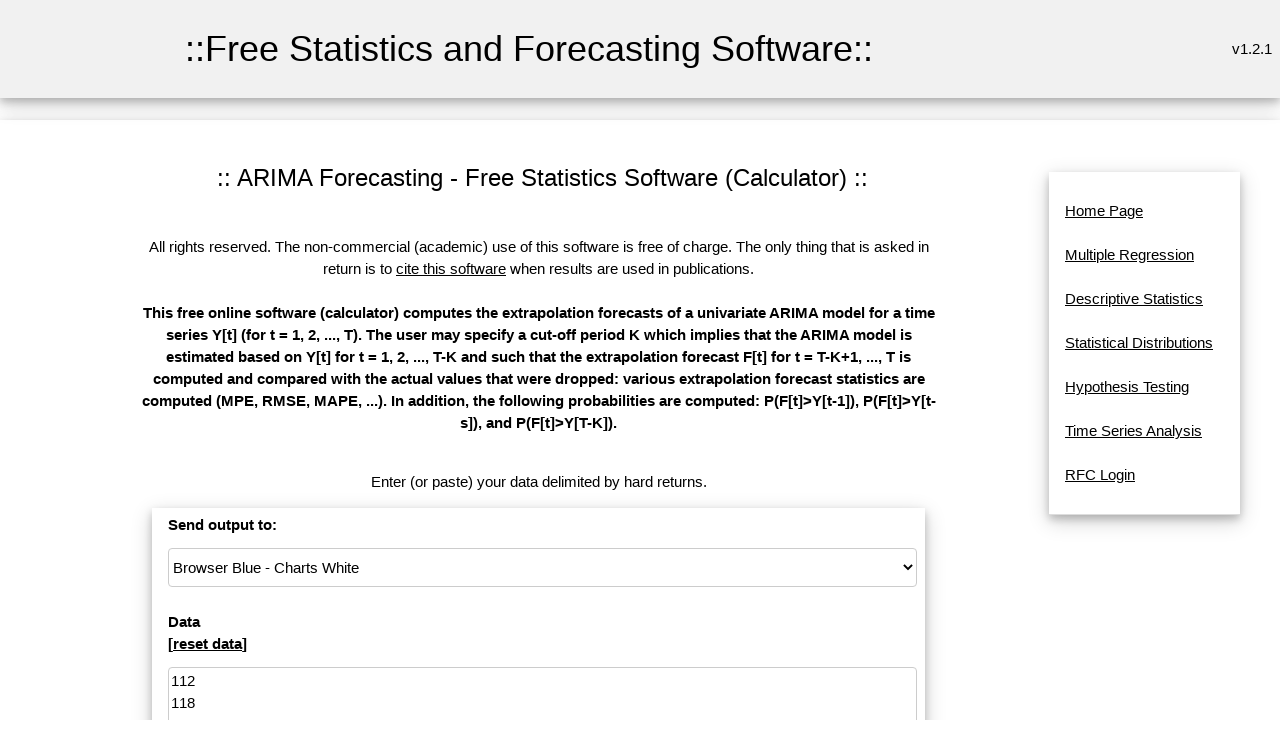

--- FILE ---
content_type: text/html; charset=UTF-8
request_url: https://www.wessa.net/rwasp_arimaforecasting.wasp?parent=t12897733069mzz658rdm2guhg
body_size: 7216
content:
<!DOCTYPE html>
<html>
<head>


<title>ARIMA Forecasting - Free Statistics and Forecasting Software (Calculators) v.1.2.1</title>

<META HTTP-EQUIV="Pragma" CONTENT="no-cache"><META HTTP-EQUIV="Cache-Control" CONTENT="no-cache"><meta name="description" content="This free online software (calculator) computes the extrapolation forecasts of a univariate ARIMA model for a time series Y[t] (for t = 1, 2, ..., T). The user may specify a cut-off period K which implies that the ARIMA model is estimated based on Y[t] for t = 1, 2, ..., T-K and such that the extrapolation forecast F[t] for t = T-K+1, ..., T is computed and compared with the actual values that were dropped: various extrapolation forecast statistics are computed (MPE, RMSE, MAPE, ...). In addition, the following probabilities are computed: P(F[t]>Y[t-1]), P(F[t]>Y[t-s]), and P(F[t]>Y[T-K]).">
<meta name="keywords" content="free online calculator, ARIMA, time series, forecast, prediction, confidence interval">
<link rel="stylesheet" href="style.css">
<style type="text/css">
body, p, table, tr, td 	
{
	/*font-size:10pt;
	font-family:verdana;*/
}
table
{
	align:center;
}
tr
{
	text-align:left;
}
a {
	/*text-decoration: none;*/
}
textarea,
pre {
    -moz-tab-size : 3;
      -o-tab-size : 3;
         tab-size : 3;
}
</style>

<!-- Ezoic Ad Testing Code-->
<!--script src="//g.ezoic.net/ezoic/ezoiclitedata.go?did=57759"></script-->
<!-- Ezoic Ad Testing Code-->

</head>

<body>
<a name="top"></a>

<table class="w3-table w3-card-4 w3-light-grey" width="100%">
	<tr>
		<td width="5%"></td>
		<td>
	    	<table class="w3-table w3-centered" >
	    		<tr>
	    			<td>
	    				<h1>::Free Statistics and Forecasting Software::</h1>
	    			</td>
	    		</tr>
	    	</table>
	   	</td>
	  	<td style="text-align:right;vertical-align:middle" width="23%">
			v1.2.1	  	</td>
	</tr>
</table>



<br>
	<table  class="w3-table w3-card-4" width="100%">
	  <tr>
	    <td width="5%">
	    </td>
	    <td width="1%">&nbsp;</td>
	    <td width="70%" valign="middle">
		
		  	      <table width="100%" cellspacing="0" cellpadding="0">
	        <tr>
	          <td height="275">
	            <table width="100%" style="height: 100%" border="0" cellspacing="18" cellpadding="1">
	              <tr> 
	                <td valign="top">
	                  <table width="100%" border="0" cellspacing="1" cellpadding="1">
	                    <tr>
	                      <td>
					                          <table width="100%"><TR><td></td><td align="center" width="100%"><center><h3>:: ARIMA Forecasting - Free Statistics Software (Calculator) ::</h3></center></TD><td width="100px" align="right">

					
				</td></TR>
				</table>
					                      </td>
	                    </tr>
	                  </table>
				                  <table width="100%" style="height: 10px" border="0" cellspacing="1" cellpadding="1">
	                    <tr>
	                      <td></td>
	                    </tr>
	                  </table>
	                  <table width="100%" border="0" cellspacing="1" cellpadding="5">
	                    <tr>
							                      <!--td align="center"--> 
							<td>
								<div align="center">
													
								All rights reserved. The non-commercial (academic) use of this software is free of charge. The only thing that is asked in return is to <a href="#cite">cite this software</a> when results are used in publications.<br /><br />
	                          	<strong>This free online software (calculator) computes the extrapolation forecasts of a univariate ARIMA model for a time series Y[t] (for t = 1, 2, ..., T). The user may specify a cut-off period K which implies that the ARIMA model is estimated based on Y[t] for t = 1, 2, ..., T-K and such that the extrapolation forecast F[t] for t = T-K+1, ..., T is computed and compared with the actual values that were dropped: various extrapolation forecast statistics are computed (MPE, RMSE, MAPE, ...). In addition, the following probabilities are computed: P(F[t]>Y[t-1]), P(F[t]>Y[t-s]), and P(F[t]>Y[T-K]).<br /><br /></strong><!--Start Output--><p>Enter (or paste) your data delimited by hard returns.</p><div class="w3-card-1 w3-white w3-round"><form id="myform" class="w3-container" action="rwasp_arimaforecasting.wasp?parent=t12897733069mzz658rdm2guhg#output" method="post">
<table class="w3-table w3-card-4 w3-responsive w3-hover-light-grey" style="border-collapse: collapse" cellpadding="2" cellspacing="1">
<tr><td  colspan="2" align=center><b>Send output to:</b></td></tr>
<tr><td  colspan="2" align=center><select class="w3-select w3-border w3-round w3-white w3-hover-amber" size="1" name="outtype" >
<option selected>Browser Blue - Charts White</option>
<option>Browser Black/White</option>
<option>CSV</option>
</select></td></tr><tr><td colspan="2" align=center></td></tr><tr><td  colspan="2" align=center><b>Data<br />[<a href="delhistory.wasp">reset data</a>]</b></td></tr>
<tr><td  colspan="2" align=center><textarea class="w3-textarea w3-border w3-round w3-hover-amber" name="data" style="width:100%;" rows="5" >112
118
132
129
121
135
148
148
136
119
104
118
115
126
141
135
125
149
170
170
158
133
114
140
145
150
178
163
172
178
199
199
184
162
146
166
171
180
193
181
183
218
230
242
209
191
172
194
196
196
236
235
229
243
264
272
237
211
180
201
204
188
235
227
234
264
302
293
259
229
203
229
242
233
267
269
270
315
364
347
312
274
237
278
284
277
317
313
318
374
413
405
355
306
271
306
315
301
356
348
355
422
465
467
404
347
305
336
340
318
362
348
363
435
491
505
404
359
310
337
360
342
406
396
420
472
548
559
463
407
362
405
417
391
419
461
472
535
622
606
508
461
390
432</textarea></td></tr>
<tr><td  colspan="2" align=center>&nbsp;</td></tr><tr><td colspan="2" align=center></td></tr><tr><td  colspan="2" align=center><b>Sample Range:</b><br>(leave blank to include all observations)</td></tr><tr><td  align=center>From:</td><td  align=center><input class="w3-input w3-border w3-round w3-hover-amber" type="text" name="SampleRangeFrom" size="4" maxlength="4" value="" ></td></tr><tr><td  align=center>To:</td><td  align=center><input class="w3-input w3-border w3-round w3-hover-amber" type="text" name="SampleRangeTo" size="4" maxlength="4" value="" ></td></tr><tr><td colspan="2" align=center></td></tr><tr><td  colspan="2" align=center><b>Testing Period</b>&nbsp;<b title="Number of observations to be cut off for computing the out-of-sample test performance">(?)</b></td></tr><tr><td  colspan="2" align=center><select class="w3-select w3-border w3-round w3-white w3-hover-amber" name="par1"  ><option>0</option><option>1</option><option>2</option><option>3</option><option>4</option><option>5</option><option>6</option><option>7</option><option>8</option><option>9</option><option>10</option><option>11</option><option>12</option><option>13</option><option>14</option><option>15</option><option>16</option><option>17</option><option>18</option><option>19</option><option>20</option><option>21</option><option>22</option><option>23</option><option>24</option></select></td></tr><tr><td colspan="2" align=center></td></tr><tr><td  colspan="2" align=center><b>Box-Cox lambda transformation parameter (lambda)</b>&nbsp;</td></tr><tr><td  colspan="2" align=center><select class="w3-select w3-border w3-round w3-white w3-hover-amber" name="par2"  ><option>1</option><option>-2.0</option><option>-1.9</option><option>-1.8</option><option>-1.7</option><option>-1.6</option><option>-1.5</option><option>-1.4</option><option>-1.3</option><option>-1.2</option><option>-1.1</option><option>-1.0</option><option>-0.9</option><option>-0.8</option><option>-0.7</option><option>-0.6</option><option>-0.5</option><option>-0.4</option><option>-0.3</option><option>-0.2</option><option>-0.1</option><option>0.0</option><option>0.1</option><option>0.2</option><option>0.3</option><option>0.4</option><option>0.5</option><option>0.6</option><option>0.7</option><option>0.8</option><option>0.9</option><option>1.0</option><option>1.1</option><option>1.2</option><option>1.3</option><option>1.4</option><option>1.5</option><option>1.6</option><option>1.7</option><option>1.8</option><option>1.9</option><option>2.0</option></select></td></tr><tr><td colspan="2" align=center></td></tr><tr><td  colspan="2" align=center><b>Degree of non-seasonal differencing (d)</b>&nbsp;</td></tr><tr><td  colspan="2" align=center><select class="w3-select w3-border w3-round w3-white w3-hover-amber" name="par3"  ><option>0</option><option>1</option><option>2</option></select></td></tr><tr><td colspan="2" align=center></td></tr><tr><td  colspan="2" align=center><b>Degree of seasonal differencing (D)</b>&nbsp;</td></tr><tr><td  colspan="2" align=center><select class="w3-select w3-border w3-round w3-white w3-hover-amber" name="par4"  ><option>0</option><option>1</option></select></td></tr><tr><td colspan="2" align=center></td></tr><tr><td  colspan="2" align=center><b>Seasonal period (s)</b>&nbsp;</td></tr><tr><td  colspan="2" align=center><select class="w3-select w3-border w3-round w3-white w3-hover-amber" name="par5"  ><option>1</option><option>2</option><option>3</option><option>4</option><option>6</option><option>12</option></select></td></tr><tr><td colspan="2" align=center></td></tr><tr><td  colspan="2" align=center><b>AR(p) order</b>&nbsp;</td></tr><tr><td  colspan="2" align=center><select class="w3-select w3-border w3-round w3-white w3-hover-amber" name="par6"  ><option>0</option><option>1</option><option>2</option><option>3</option></select></td></tr><tr><td colspan="2" align=center></td></tr><tr><td  colspan="2" align=center><b>MA(q) order</b>&nbsp;</td></tr><tr><td  colspan="2" align=center><select class="w3-select w3-border w3-round w3-white w3-hover-amber" name="par7"  ><option>0</option><option>1</option><option>2</option></select></td></tr><tr><td colspan="2" align=center></td></tr><tr><td  colspan="2" align=center><b>SAR(P) order</b>&nbsp;</td></tr><tr><td  colspan="2" align=center><select class="w3-select w3-border w3-round w3-white w3-hover-amber" name="par8"  ><option>0</option><option>1</option><option>2</option></select></td></tr><tr><td colspan="2" align=center></td></tr><tr><td  colspan="2" align=center><b>SMA(Q) order</b>&nbsp;</td></tr><tr><td  colspan="2" align=center><select class="w3-select w3-border w3-round w3-white w3-hover-amber" name="par9"  ><option>0</option><option>1</option></select></td></tr><tr><td colspan="2" align=center></td></tr><tr><td  colspan="2" align=center><b>Include mean?</b>&nbsp;</td></tr><tr><td  colspan="2" align=center><select class="w3-select w3-border w3-round w3-white w3-hover-amber" name="par10"  ><option>FALSE</option><option>TRUE</option></select></td></tr><tr><td colspan="2" align=center></td></tr><tr><td colspan=2  align=center><b>Chart options</b></td></tr><tr><td  align=center>Width:</td><td  align=center><input class="w3-input w3-border w3-round w3-hover-amber" type="text" name="chartwidth" size="4" maxlength="4" value="600" ></td></tr><tr><td  align=center>Height:</td><td  align=center><input class="w3-input w3-border w3-round w3-hover-amber" type="text" name="chartheight" size="4" maxlength="4" value="400" ></td></tr><tr>
<td  colspan="2">
<div align="center">
<input type="hidden" name="formula" value="#'GNU S' R Code compiled by R2WASP v. 1.2.327 (Mon, 27 Sep 2021 18:25:19 +0200)
#Author: root
#To cite this work: Wessa P., (2021), ARIMA Forecasting (v1.0.11) in Free Statistics Software (v$_version), Office for Research Development and Education, URL http://www.wessa.net/rwasp_arimaforecasting.wasp#output/
#Source of accompanying publication: 
#
par1 <- as.numeric(par1) #cut off periods
par2 <- as.numeric(par2) #lambda
par3 <- as.numeric(par3) #degree of non-seasonal differencing
par4 <- as.numeric(par4) #degree of seasonal differencing
par5 <- as.numeric(par5) #seasonal period
par6 <- as.numeric(par6) #p
par7 <- as.numeric(par7) #q
par8 <- as.numeric(par8) #P
par9 <- as.numeric(par9) #Q
if (par10 == 'TRUE') par10 <- TRUE
if (par10 == 'FALSE') par10 <- FALSE
if (par2 == 0) x <- log(x)
if (par2 != 0) x <- x^par2
lx <- length(x)
first <- lx - 2*par1
nx <- lx - par1
nx1 <- nx + 1
fx <- lx - nx
if (fx < 1) {
fx <- par5*2
nx1 <- lx + fx - 1
first <- lx - 2*fx
}
first <- 1
if (fx < 3) fx <- round(lx/10,0)
(arima.out <- arima(x[1:nx], order=c(par6,par3,par7), seasonal=list(order=c(par8,par4,par9), period=par5), include.mean=par10, method='ML'))
(forecast <- predict(arima.out,fx))
(lb <- forecast$pred - 1.96 * forecast$se)
(ub <- forecast$pred + 1.96 * forecast$se)
if (par2 == 0) {
x <- exp(x)
forecast$pred <- exp(forecast$pred)
lb <- exp(lb)
ub <- exp(ub)
}
if (par2 != 0) {
x <- x^(1/par2)
forecast$pred <- forecast$pred^(1/par2)
lb <- lb^(1/par2)
ub <- ub^(1/par2)
}
if (par2 < 0) {
olb <- lb
lb <- ub
ub <- olb
}
(actandfor <- c(x[1:nx], forecast$pred))
(perc.se <- (ub-forecast$pred)/1.96/forecast$pred)
bitmap(file='test1.png')
opar <- par(mar=c(4,4,2,2),las=1)
ylim <- c( min(x[first:nx],lb), max(x[first:nx],ub))
plot(x,ylim=ylim,type='n',xlim=c(first,lx))
usr <- par('usr')
rect(usr[1],usr[3],nx+1,usr[4],border=NA,col='lemonchiffon')
rect(nx1,usr[3],usr[2],usr[4],border=NA,col='lavender')
abline(h= (-3:3)*2 , col ='gray', lty =3)
polygon( c(nx1:lx,lx:nx1), c(lb,rev(ub)), col = 'orange', lty=2,border=NA)
lines(nx1:lx, lb , lty=2)
lines(nx1:lx, ub , lty=2)
lines(x, lwd=2)
lines(nx1:lx, forecast$pred , lwd=2 , col ='white')
box()
par(opar)
dev.off()
prob.dec <- array(NA, dim=fx)
prob.sdec <- array(NA, dim=fx)
prob.ldec <- array(NA, dim=fx)
prob.pval <- array(NA, dim=fx)
perf.pe <- array(0, dim=fx)
perf.spe <- array(0, dim=fx)
perf.scalederr <- array(0, dim=fx)
perf.mase <- array(0, dim=fx)
perf.mase1 <- array(0, dim=fx)
perf.mape <- array(0, dim=fx)
perf.smape <- array(0, dim=fx)
perf.mape1 <- array(0, dim=fx)
perf.smape1 <- array(0,dim=fx)
perf.se <- array(0, dim=fx)
perf.mse <- array(0, dim=fx)
perf.mse1 <- array(0, dim=fx)
perf.rmse <- array(0, dim=fx)
perf.scaleddenom <- 0
for (i in 2:fx) {
perf.scaleddenom = perf.scaleddenom + abs(x[nx+i] - x[nx+i-1])
}
perf.scaleddenom = perf.scaleddenom / (fx-1)
for (i in 1:fx) {
locSD <- (ub[i] - forecast$pred[i]) / 1.96
perf.scalederr[i] = (x[nx+i] - forecast$pred[i]) / perf.scaleddenom
perf.pe[i] = (x[nx+i] - forecast$pred[i]) / x[nx+i]
perf.spe[i] = 2*(x[nx+i] - forecast$pred[i]) / (x[nx+i] + forecast$pred[i])
perf.se[i] = (x[nx+i] - forecast$pred[i])^2
prob.dec[i] = pnorm((x[nx+i-1] - forecast$pred[i]) / locSD)
prob.sdec[i] = pnorm((x[nx+i-par5] - forecast$pred[i]) / locSD)
prob.ldec[i] = pnorm((x[nx] - forecast$pred[i]) / locSD)
prob.pval[i] = pnorm(abs(x[nx+i] - forecast$pred[i]) / locSD)
}
perf.mape[1] = abs(perf.pe[1])
perf.smape[1] = abs(perf.spe[1])
perf.mape1[1] = perf.mape[1]
perf.smape1[1] = perf.smape[1]
perf.mse[1] = perf.se[1]
perf.mase[1] = abs(perf.scalederr[1])
perf.mase1[1] = perf.mase[1]
for (i in 2:fx) {
perf.mape[i] = perf.mape[i-1] + abs(perf.pe[i])
perf.mape1[i] = perf.mape[i] / i
perf.smape[i] = perf.smape[i-1] + abs(perf.spe[i])
perf.smape1[i] = perf.smape[i] / i
perf.mse[i] = perf.mse[i-1] + perf.se[i]
perf.mse1[i] = perf.mse[i] / i
perf.mase[i] = perf.mase[i-1] + abs(perf.scalederr[i])
perf.mase1[i] = perf.mase[i] / i
}
perf.rmse = sqrt(perf.mse1)
bitmap(file='test2.png')
plot(forecast$pred, pch=19, type='b',main='ARIMA Extrapolation Forecast', ylab='Forecast and 95% CI', xlab='time',ylim=c(min(lb),max(ub)))
dum <- forecast$pred
dum[1:par1] <- x[(nx+1):lx]
lines(dum, lty=1)
lines(ub,lty=3)
lines(lb,lty=3)
dev.off()
load(file='createtable')
a<-table.start()
a<-table.row.start(a)
a<-table.element(a,'Univariate ARIMA Extrapolation Forecast',9,TRUE)
a<-table.row.end(a)
a<-table.row.start(a)
a<-table.element(a,'time',1,header=TRUE)
a<-table.element(a,'Y[t]',1,header=TRUE)
a<-table.element(a,'F[t]',1,header=TRUE)
a<-table.element(a,'95% LB',1,header=TRUE)
a<-table.element(a,'95% UB',1,header=TRUE)
a<-table.element(a,'p-value<br />(H0: Y[t] = F[t])',1,header=TRUE)
a<-table.element(a,'P(F[t]>Y[t-1])',1,header=TRUE)
a<-table.element(a,'P(F[t]>Y[t-s])',1,header=TRUE)
mylab <- paste('P(F[t]>Y[',nx,sep='')
mylab <- paste(mylab,'])',sep='')
a<-table.element(a,mylab,1,header=TRUE)
a<-table.row.end(a)
for (i in (nx-par5):nx) {
a<-table.row.start(a)
a<-table.element(a,i,header=TRUE)
a<-table.element(a,x[i])
a<-table.element(a,'-')
a<-table.element(a,'-')
a<-table.element(a,'-')
a<-table.element(a,'-')
a<-table.element(a,'-')
a<-table.element(a,'-')
a<-table.element(a,'-')
a<-table.row.end(a)
}
for (i in 1:fx) {
a<-table.row.start(a)
a<-table.element(a,nx+i,header=TRUE)
a<-table.element(a,round(x[nx+i],4))
a<-table.element(a,round(forecast$pred[i],4))
a<-table.element(a,round(lb[i],4))
a<-table.element(a,round(ub[i],4))
a<-table.element(a,round((1-prob.pval[i]),4))
a<-table.element(a,round((1-prob.dec[i]),4))
a<-table.element(a,round((1-prob.sdec[i]),4))
a<-table.element(a,round((1-prob.ldec[i]),4))
a<-table.row.end(a)
}
a<-table.end(a)
table.save(a,file='mytable.tab')
a<-table.start()
a<-table.row.start(a)
a<-table.element(a,'Univariate ARIMA Extrapolation Forecast Performance',10,TRUE)
a<-table.row.end(a)
a<-table.row.start(a)
a<-table.element(a,'time',1,header=TRUE)
a<-table.element(a,'% S.E.',1,header=TRUE)
a<-table.element(a,'PE',1,header=TRUE)
a<-table.element(a,'MAPE',1,header=TRUE)
a<-table.element(a,'sMAPE',1,header=TRUE)
a<-table.element(a,'Sq.E',1,header=TRUE)
a<-table.element(a,'MSE',1,header=TRUE)
a<-table.element(a,'RMSE',1,header=TRUE)
a<-table.element(a,'ScaledE',1,header=TRUE)
a<-table.element(a,'MASE',1,header=TRUE)
a<-table.row.end(a)
for (i in 1:fx) {
a<-table.row.start(a)
a<-table.element(a,nx+i,header=TRUE)
a<-table.element(a,round(perc.se[i],4))
a<-table.element(a,round(perf.pe[i],4))
a<-table.element(a,round(perf.mape1[i],4))
a<-table.element(a,round(perf.smape1[i],4))
a<-table.element(a,round(perf.se[i],4))
a<-table.element(a,round(perf.mse1[i],4))
a<-table.element(a,round(perf.rmse[i],4))
a<-table.element(a,round(perf.scalederr[i],4))
a<-table.element(a,round(perf.mase1[i],4))
a<-table.row.end(a)
}
a<-table.end(a)
table.save(a,file='mytable1.tab')
">
<input type="hidden" name="rversion" value="">
<input type="hidden" name="noads" value="">
<input type="hidden" name="allowrinputoutput" value="1">
<button type="submit" onclick="this.disabled=false;this.innerHTML='<img src=spinner.gif>  computing...';" class="w3-btn w3-btn-block w3-ripple w3-hover-white w3-white w3-border w3-border-blue w3-round"  name="submit" value="Compute" ><span onclick="document.getElementById('myform').submit();">Compute</span></button>
</div>
</td>
</tr>
</table>
</form></div><br /><hr><a name="output"></a><br />
<!--End Output--><!--Start Charts--><table align="center" border="1" bordercolor="#000000" style="border-collapse: collapse" cellpadding="2" cellspacing="1"><tr><td >Source code of R module </td></tr><tr><td><form><textarea rows="8" cols="80" readonly>par1 <- as.numeric(par1) #cut off periods
par2 <- as.numeric(par2) #lambda
par3 <- as.numeric(par3) #degree of non-seasonal differencing
par4 <- as.numeric(par4) #degree of seasonal differencing
par5 <- as.numeric(par5) #seasonal period
par6 <- as.numeric(par6) #p
par7 <- as.numeric(par7) #q
par8 <- as.numeric(par8) #P
par9 <- as.numeric(par9) #Q
if (par10 == "TRUE") par10 <- TRUE
if (par10 == "FALSE") par10 <- FALSE
if (par2 == 0) x <- log(x)
if (par2 != 0) x <- x^par2
lx <- length(x)
first <- lx - 2*par1
nx <- lx - par1
nx1 <- nx + 1
fx <- lx - nx
if (fx < 1) {
fx <- par5*2
nx1 <- lx + fx - 1
first <- lx - 2*fx
}
first <- 1
if (fx < 3) fx <- round(lx/10,0)
(arima.out <- arima(x[1:nx], order=c(par6,par3,par7), seasonal=list(order=c(par8,par4,par9), period=par5), include.mean=par10, method="ML"))
(forecast <- predict(arima.out,fx))
(lb <- forecast$pred - 1.96 * forecast$se)
(ub <- forecast$pred + 1.96 * forecast$se)
if (par2 == 0) {
x <- exp(x)
forecast$pred <- exp(forecast$pred)
lb <- exp(lb)
ub <- exp(ub)
}
if (par2 != 0) {
x <- x^(1/par2)
forecast$pred <- forecast$pred^(1/par2)
lb <- lb^(1/par2)
ub <- ub^(1/par2)
}
if (par2 < 0) {
olb <- lb
lb <- ub
ub <- olb
}
(actandfor <- c(x[1:nx], forecast$pred))
(perc.se <- (ub-forecast$pred)/1.96/forecast$pred)
bitmap(file="test1.png")
opar <- par(mar=c(4,4,2,2),las=1)
ylim <- c( min(x[first:nx],lb), max(x[first:nx],ub))
plot(x,ylim=ylim,type="n",xlim=c(first,lx))
usr <- par("usr")
rect(usr[1],usr[3],nx+1,usr[4],border=NA,col="lemonchiffon")
rect(nx1,usr[3],usr[2],usr[4],border=NA,col="lavender")
abline(h= (-3:3)*2 , col ="gray", lty =3)
polygon( c(nx1:lx,lx:nx1), c(lb,rev(ub)), col = "orange", lty=2,border=NA)
lines(nx1:lx, lb , lty=2)
lines(nx1:lx, ub , lty=2)
lines(x, lwd=2)
lines(nx1:lx, forecast$pred , lwd=2 , col ="white")
box()
par(opar)
dev.off()
prob.dec <- array(NA, dim=fx)
prob.sdec <- array(NA, dim=fx)
prob.ldec <- array(NA, dim=fx)
prob.pval <- array(NA, dim=fx)
perf.pe <- array(0, dim=fx)
perf.spe <- array(0, dim=fx)
perf.scalederr <- array(0, dim=fx)
perf.mase <- array(0, dim=fx)
perf.mase1 <- array(0, dim=fx)
perf.mape <- array(0, dim=fx)
perf.smape <- array(0, dim=fx)
perf.mape1 <- array(0, dim=fx)
perf.smape1 <- array(0,dim=fx)
perf.se <- array(0, dim=fx)
perf.mse <- array(0, dim=fx)
perf.mse1 <- array(0, dim=fx)
perf.rmse <- array(0, dim=fx)
perf.scaleddenom <- 0
for (i in 2:fx) {
perf.scaleddenom = perf.scaleddenom + abs(x[nx+i] - x[nx+i-1])
}
perf.scaleddenom = perf.scaleddenom / (fx-1)
for (i in 1:fx) {
locSD <- (ub[i] - forecast$pred[i]) / 1.96
perf.scalederr[i] = (x[nx+i] - forecast$pred[i]) / perf.scaleddenom
perf.pe[i] = (x[nx+i] - forecast$pred[i]) / x[nx+i]
perf.spe[i] = 2*(x[nx+i] - forecast$pred[i]) / (x[nx+i] + forecast$pred[i])
perf.se[i] = (x[nx+i] - forecast$pred[i])^2
prob.dec[i] = pnorm((x[nx+i-1] - forecast$pred[i]) / locSD)
prob.sdec[i] = pnorm((x[nx+i-par5] - forecast$pred[i]) / locSD)
prob.ldec[i] = pnorm((x[nx] - forecast$pred[i]) / locSD)
prob.pval[i] = pnorm(abs(x[nx+i] - forecast$pred[i]) / locSD)
}
perf.mape[1] = abs(perf.pe[1])
perf.smape[1] = abs(perf.spe[1])
perf.mape1[1] = perf.mape[1]
perf.smape1[1] = perf.smape[1]
perf.mse[1] = perf.se[1]
perf.mase[1] = abs(perf.scalederr[1])
perf.mase1[1] = perf.mase[1]
for (i in 2:fx) {
perf.mape[i] = perf.mape[i-1] + abs(perf.pe[i])
perf.mape1[i] = perf.mape[i] / i
perf.smape[i] = perf.smape[i-1] + abs(perf.spe[i])
perf.smape1[i] = perf.smape[i] / i
perf.mse[i] = perf.mse[i-1] + perf.se[i]
perf.mse1[i] = perf.mse[i] / i
perf.mase[i] = perf.mase[i-1] + abs(perf.scalederr[i])
perf.mase1[i] = perf.mase[i] / i
}
perf.rmse = sqrt(perf.mse1)
bitmap(file="test2.png")
plot(forecast$pred, pch=19, type="b",main="ARIMA Extrapolation Forecast", ylab="Forecast and 95% CI", xlab="time",ylim=c(min(lb),max(ub)))
dum <- forecast$pred
dum[1:par1] <- x[(nx+1):lx]
lines(dum, lty=1)
lines(ub,lty=3)
lines(lb,lty=3)
dev.off()
load(file="createtable")
a<-table.start()
a<-table.row.start(a)
a<-table.element(a,"Univariate ARIMA Extrapolation Forecast",9,TRUE)
a<-table.row.end(a)
a<-table.row.start(a)
a<-table.element(a,"time",1,header=TRUE)
a<-table.element(a,"Y[t]",1,header=TRUE)
a<-table.element(a,"F[t]",1,header=TRUE)
a<-table.element(a,"95% LB",1,header=TRUE)
a<-table.element(a,"95% UB",1,header=TRUE)
a<-table.element(a,"p-value<br />(H0: Y[t] = F[t])",1,header=TRUE)
a<-table.element(a,"P(F[t]>Y[t-1])",1,header=TRUE)
a<-table.element(a,"P(F[t]>Y[t-s])",1,header=TRUE)
mylab <- paste("P(F[t]>Y[",nx,sep="")
mylab <- paste(mylab,"])",sep="")
a<-table.element(a,mylab,1,header=TRUE)
a<-table.row.end(a)
for (i in (nx-par5):nx) {
a<-table.row.start(a)
a<-table.element(a,i,header=TRUE)
a<-table.element(a,x[i])
a<-table.element(a,"-")
a<-table.element(a,"-")
a<-table.element(a,"-")
a<-table.element(a,"-")
a<-table.element(a,"-")
a<-table.element(a,"-")
a<-table.element(a,"-")
a<-table.row.end(a)
}
for (i in 1:fx) {
a<-table.row.start(a)
a<-table.element(a,nx+i,header=TRUE)
a<-table.element(a,round(x[nx+i],4))
a<-table.element(a,round(forecast$pred[i],4))
a<-table.element(a,round(lb[i],4))
a<-table.element(a,round(ub[i],4))
a<-table.element(a,round((1-prob.pval[i]),4))
a<-table.element(a,round((1-prob.dec[i]),4))
a<-table.element(a,round((1-prob.sdec[i]),4))
a<-table.element(a,round((1-prob.ldec[i]),4))
a<-table.row.end(a)
}
a<-table.end(a)
table.save(a,file="mytable.tab")
a<-table.start()
a<-table.row.start(a)
a<-table.element(a,"Univariate ARIMA Extrapolation Forecast Performance",10,TRUE)
a<-table.row.end(a)
a<-table.row.start(a)
a<-table.element(a,"time",1,header=TRUE)
a<-table.element(a,"% S.E.",1,header=TRUE)
a<-table.element(a,"PE",1,header=TRUE)
a<-table.element(a,"MAPE",1,header=TRUE)
a<-table.element(a,"sMAPE",1,header=TRUE)
a<-table.element(a,"Sq.E",1,header=TRUE)
a<-table.element(a,"MSE",1,header=TRUE)
a<-table.element(a,"RMSE",1,header=TRUE)
a<-table.element(a,"ScaledE",1,header=TRUE)
a<-table.element(a,"MASE",1,header=TRUE)
a<-table.row.end(a)
for (i in 1:fx) {
a<-table.row.start(a)
a<-table.element(a,nx+i,header=TRUE)
a<-table.element(a,round(perc.se[i],4))
a<-table.element(a,round(perf.pe[i],4))
a<-table.element(a,round(perf.mape1[i],4))
a<-table.element(a,round(perf.smape1[i],4))
a<-table.element(a,round(perf.se[i],4))
a<-table.element(a,round(perf.mse1[i],4))
a<-table.element(a,round(perf.rmse[i],4))
a<-table.element(a,round(perf.scalederr[i],4))
a<-table.element(a,round(perf.mase1[i],4))
a<-table.row.end(a)
}
a<-table.end(a)
table.save(a,file="mytable1.tab")
</textarea></form></td></tr></table><!--End Charts-->	                          </div>
	                      </td>
	                    </tr>
	                  </table>
	                  <table width="100%" style="height: 10px" border="0" cellspacing="1" cellpadding="1">
	                    <tr>
	                      <td>
<!-- Ezoic - middle of content - mid_content -->
<!--div id="ezoic-pub-ad-placeholder-102"></div-->
<!-- End Ezoic - middle of content - mid_content -->
	                      </td>
	                    </tr>
	                  </table>
					  <a name="references"></a><table width="100%" border="0" cellspacing="1" cellpadding="5" ><TR><TD style="text-align: center;"><a href="#top">Top</a> | <a href="#output">Output</a> | <a href="#charts">Charts</a> | <a href="#references">References</a></td></tr></table>	                  <table width="100%" border="0" cellspacing="1" cellpadding="5">
	                    <tr>
	                      <td align="center"> 
	                        <div align="center">
					<br />
					<br /><br /><table><tr><td><strong>Cite this software as:</strong></td></tr><tr><td>Wessa P., (2021), ARIMA Forecasting (v1.0.11) in Free Statistics Software (v1.2.1), Office for Research Development and Education, URL http://www.wessa.net/rwasp_arimaforecasting.wasp/</td></tr><tr><td></td></tr><tr><td><strong>The R code is based on </strong>:</td></tr><tr><td></td></tr><tr><td>Borghers, E, and P. Wessa, Statistics - Econometrics - Forecasting, Office for Research Development and Education, http://www.xycoon.com/</td></tr><tr><td></td></tr><tr><td>Hyndman, R. J. and Koehler A. B. (2006). Another look at measures of forecast accuracy. International Journal of Forecasting volume 22 issue 4, pages 679-688</td></tr><tr><td></td></tr><tr><td></td></tr><tr><td></td></tr><tr><td></td></tr><tr><td></td></tr><tr><td></td></tr><tr><td></td></tr><tr><td></td></tr><tr><td></td></tr><tr><td></td></tr><tr><td></td></tr></table>				</div>
				</td>
				</tr>
			</table>
	                  <table width="100%" style="height: 10px" border="0" cellspacing="1" cellpadding="1">
	                    <tr>
	                      <td></td>
	                    </tr>
	                  </table>
				<a name="history"></a>	                  <table width="100%" border="0" cellspacing="1" cellpadding="5">
	                    <tr>
	                      <td>

	                      </td>
	                    </tr>
	                  </table>
	                  <table width="100%" style="height: 10px" border="0" cellspacing="1" cellpadding="1">
	                    <tr>
	                      <td></td>
	                    </tr>
	                  </table>
				<a name="rating"></a><table width="100%" border="0" cellspacing="1" cellpadding="5" ><TR><TD style="text-align: center;"><a href="#top">Top</a> | <a href="#output">Output</a> | <a href="#charts">Charts</a> | <a href="#references">References</a></td></tr></table>	                  <table width="100%" border="0" cellspacing="1" cellpadding="5">
	                    <tr bgcolor="">
	                      <td>
	                      	                      </td>
	                    </tr>
	                  </table>
	                  <table width="100%" style="height: 10px" border="0" cellspacing="1" cellpadding="1">
	                    <tr>
	                      <td></td>
	                    </tr>
	                  </table>
	                  <table width="100%" border="0" cellspacing="1" cellpadding="5">
	                    <tr>
	                      <td align="center"> 
	                        <div align="center">
							<p align="center"><a name="cite">To cite Wessa.net in publications use</a>:<br /><strong>Wessa, P. (2026), Free Statistics Software, Office for Research Development and Education,<br /> version 1.2.1, URL https://www.wessa.net/</strong></p>
	                        <p align="center">&copy; All rights reserved. Academic license for non-commercial use only.
<br />  The free use of the scientific content, services, and applications in this website is
	granted for non commercial use only. In any case,
	the source (url) should always be clearly displayed. Under no circumstances are
	you allowed to reproduce, copy or redistribute the design, layout, or any
	content of this website (for commercial use) including any materials contained
	herein without the express written permission. </p>
	<p align="center">Information provided
	on this web site is provided &quot;AS IS&quot; without warranty of any kind, either
	express or implied, including, without limitation, warranties of
	merchantability, fitness for a particular purpose, and noninfringement. We use reasonable efforts to include accurate and timely information
	and periodically update the information, and software without notice. We
	make no warranties or representations
	as to the accuracy or completeness of such information (or software), and it assumes no
	liability or responsibility for errors or omissions in the content of this web
	site, or any software bugs in online applications. Your use of this web site is AT YOUR OWN RISK. Under no circumstances and
	under no legal theory shall we be liable to you or any other
	person for any direct, indirect, special, incidental, exemplary, or
	consequential damages arising from your access to, or use of, this web site.
	</p>
	<p align="center">Software Version : 1.2.1<br />Algorithms &amp; Software : <a href="patrick/index.html">Patrick Wessa</a>, PhD<br />Server : www.wessa.net	</p>

	<p align="center"><a href="https://www.wessa.net/wessaabout.wasp">About</a> | <a href="mailto:patrick.wessa@gmail.com">Comments, Feedback &amp; Errors</a> | <a href="https://www.wessa.net/privacy.wasp">Privacy Policy</a> | <a href="http://www.xycoon.com/index.htm" title="Resources about Statistics, Econometrics, and Forecasting website">Statistics Resources</a> | <a href="https://www.wessa.net/" title="Homepage of Free Statistics and Forecasting Software (Calculators)">Wessa.net Home</a></p>
							</div>
						  </td>
						</tr>
					  </table>
  
	                </td>
	              </tr>
	            </table>
	          </td>
	        </tr>
	        <tr>
	          <td bgcolor="" height="8">
	            <table width="100%" border="0" cellspacing="0" cellpadding="0">
	              <tr>
	                <td align=center><b>&nbsp;&copy; 
	                  Wessa.Net 2002-2026</b></td>
					<td align="right">&nbsp;</td>
	              </tr>
	            </table>
	           </td>
	        </tr>
	      </table>
	    </td>
		<td width="1%">&nbsp;</td>
	    <td width="23%" height="100%" valign="top">
	      <table width="100%" style="height: 100%" cellspacing="0" cellpadding="0">
	        <tr>
	          <td width="100%" valign="top">
	            <table width="100%" border="0" cellspacing="0" cellpadding="0">
	              <tr>
	                <td height="6">&nbsp;</td>
				  </tr>
				  <tr>
					<td align="center" valign="top">
                    <div class="w3-container w3-center w3-animate-opacity">
                    <table class="w3-table w3-bordered w3-card-4 w3-responsive w3-hover-light-grey">
					  <tr><td>
					                  	<br>
<a title="Home Page" href="stat.wasp?parent=t12897733069mzz658rdm2guhg">Home Page</a><br />
<br>
<a title="This module allows you to build Multiple Regression Models based on the R language." href="rwasp_multipleregression.wasp?parent=t12897733069mzz658rdm2guhg">Multiple Regression</a><br />
<br>
<a title="Here you find various types of modules about descriptive statistics." href="desc.wasp?parent=t12897733069mzz658rdm2guhg">Descriptive Statistics</a><br />
<br>
<a title="Here you find modules about (continuous) statistical distributions." href="distributions.wasp?parent=t12897733069mzz658rdm2guhg">Statistical Distributions</a><br />
<br>
<a title="This is a collection of modules for Statistical Hypothesis Testing." href="test.wasp?parent=t12897733069mzz658rdm2guhg">Hypothesis Testing</a><br />
<br>
<a title="This is a collection of modules for Time Series Analysis." href="tsa.wasp?parent=t12897733069mzz658rdm2guhg">Time Series Analysis</a><br />
<br>
<a title="" href="https://supernova.wessa.net/rfc/?parent=t12897733069mzz658rdm2guhg">RFC Login</a><br />
<br>


						                  								                  		
								
						                  		

						                  							                 

	                 </td></tr></table></div>
					 </td>
	              </tr>
	            </table><br />
	            <br /><br />
	          </td>
	        </tr>
	      </table>
	    </td>
	  </tr>
	</table>

	<table width="100%" style="height: 2%" border="0" cellspacing="0" cellpadding="1">
	  <tr>
	    <td></td>
	  </tr>
	</table>
	<table width="100%" style="height: 20%" border="0" cellspacing="1" cellpadding="1">
	  <tr>
	    <td valign="middle"> 
	      <table width="100%" border="0" cellspacing="1" cellpadding="1">
	        <tr>
	          <td width="10%">
	          </td>
	          <td width="62%">
	            <table width="600" border="0" cellspacing="1" cellpadding="1">
	              <tr>
	                <td align="center">
				<br /><br /><br />
	                </td>
	              </tr>
	            </table>
			  </td>
	          <td width="28%">&nbsp;</td>
	        </tr>
	      </table>
	    </td>
	  </tr>
	</table>



</body>
</html>
